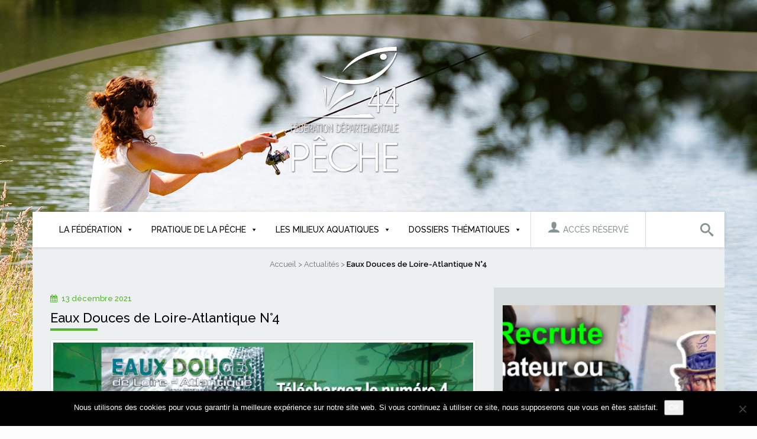

--- FILE ---
content_type: text/html; charset=UTF-8
request_url: https://www.federationpeche44.fr/eaux-douces-de-loire-atlantique-n4/
body_size: 16447
content:


<!DOCTYPE html>
<html lang="fr-FR">
<head>
<meta charset="UTF-8">
<meta http-equiv="X-UA-Compatible" content="IE=edge">
<meta name="viewport" content="width=device-width, initial-scale=1">
<link rel="profile" href="http://gmpg.org/xfn/11">
<link rel="pingback" href="https://www.federationpeche44.fr/xmlrpc.php">
<link href='https://fonts.googleapis.com/css?family=Raleway:400,500,600,700,800' rel='stylesheet' type='text/css'>
<link rel="stylesheet" type="text/css" href="https://www.federationpeche44.fr/wp-content/themes/fdp44/css/searchmenu.css" />
<script src="https://www.federationpeche44.fr/wp-content/themes/fdp44/js/modernizr.custom.js"></script>
<meta name='robots' content='index, follow, max-image-preview:large, max-snippet:-1, max-video-preview:-1' />
	<style>img:is([sizes="auto" i], [sizes^="auto," i]) { contain-intrinsic-size: 3000px 1500px }</style>
	
<!-- Google Tag Manager for WordPress by gtm4wp.com -->
<script data-cfasync="false" data-pagespeed-no-defer>
	var gtm4wp_datalayer_name = "dataLayer";
	var dataLayer = dataLayer || [];
</script>
<!-- End Google Tag Manager for WordPress by gtm4wp.com --><!--[if lt IE 9]>
<script src="https://www.federationpeche44.fr/wp-content/themes/unite/inc/js/html5shiv.min.js"></script>
<script src="https://www.federationpeche44.fr/wp-content/themes/unite/inc/js/respond.min.js"></script>
<![endif]-->

	<!-- This site is optimized with the Yoast SEO plugin v24.1 - https://yoast.com/wordpress/plugins/seo/ -->
	<title>Eaux Douces de Loire-Atlantique N°4 - Fédération de pêche 44</title>
	<link rel="canonical" href="https://www.federationpeche44.fr/eaux-douces-de-loire-atlantique-n4/" />
	<meta property="og:locale" content="fr_FR" />
	<meta property="og:type" content="article" />
	<meta property="og:title" content="Eaux Douces de Loire-Atlantique N°4 - Fédération de pêche 44" />
	<meta property="og:description" content="Le numéro 4 de la revue Eaux Douces est disponible en téléchargement. Au programme :  Les parcours Loisir-truite Les moniteurs et monitrices guides de pêche l&rsquo;Enquête socio-économique sur la pêche Continue reading" />
	<meta property="og:url" content="https://www.federationpeche44.fr/eaux-douces-de-loire-atlantique-n4/" />
	<meta property="og:site_name" content="Fédération de pêche 44" />
	<meta property="article:publisher" content="https://www.facebook.com/F%c3%a9d%c3%a9ration-de-Loire-Atlantique-de-p%c3%aache-et-protection-du-milieu-aquatique-592257731239602/" />
	<meta property="article:published_time" content="2021-12-13T10:14:58+00:00" />
	<meta property="article:modified_time" content="2021-12-14T09:35:40+00:00" />
	<meta property="og:image" content="https://www.federationpeche44.fr/wp-content/uploads/2021/12/vignette-eaux-douces-N°4-web.png" />
	<meta property="og:image:width" content="960" />
	<meta property="og:image:height" content="600" />
	<meta property="og:image:type" content="image/png" />
	<meta name="author" content="Laurent Thibault" />
	<meta name="twitter:card" content="summary_large_image" />
	<meta name="twitter:label1" content="Écrit par" />
	<meta name="twitter:data1" content="Laurent Thibault" />
	<script type="application/ld+json" class="yoast-schema-graph">{"@context":"https://schema.org","@graph":[{"@type":"WebPage","@id":"https://www.federationpeche44.fr/eaux-douces-de-loire-atlantique-n4/","url":"https://www.federationpeche44.fr/eaux-douces-de-loire-atlantique-n4/","name":"Eaux Douces de Loire-Atlantique N°4 - Fédération de pêche 44","isPartOf":{"@id":"https://www.federationpeche44.fr/#website"},"primaryImageOfPage":{"@id":"https://www.federationpeche44.fr/eaux-douces-de-loire-atlantique-n4/#primaryimage"},"image":{"@id":"https://www.federationpeche44.fr/eaux-douces-de-loire-atlantique-n4/#primaryimage"},"thumbnailUrl":"https://www.federationpeche44.fr/wp-content/uploads/2021/12/vignette-eaux-douces-N°4-web.png","datePublished":"2021-12-13T10:14:58+00:00","dateModified":"2021-12-14T09:35:40+00:00","author":{"@id":"https://www.federationpeche44.fr/#/schema/person/552ea3bd7a8bafdcfaa4731b0846e960"},"breadcrumb":{"@id":"https://www.federationpeche44.fr/eaux-douces-de-loire-atlantique-n4/#breadcrumb"},"inLanguage":"fr-FR","potentialAction":[{"@type":"ReadAction","target":["https://www.federationpeche44.fr/eaux-douces-de-loire-atlantique-n4/"]}]},{"@type":"ImageObject","inLanguage":"fr-FR","@id":"https://www.federationpeche44.fr/eaux-douces-de-loire-atlantique-n4/#primaryimage","url":"https://www.federationpeche44.fr/wp-content/uploads/2021/12/vignette-eaux-douces-N°4-web.png","contentUrl":"https://www.federationpeche44.fr/wp-content/uploads/2021/12/vignette-eaux-douces-N°4-web.png","width":960,"height":600},{"@type":"BreadcrumbList","@id":"https://www.federationpeche44.fr/eaux-douces-de-loire-atlantique-n4/#breadcrumb","itemListElement":[{"@type":"ListItem","position":1,"name":"Accueil","item":"https://www.federationpeche44.fr/"},{"@type":"ListItem","position":2,"name":"Actualités","item":"https://www.federationpeche44.fr/actualites/"},{"@type":"ListItem","position":3,"name":"Eaux Douces de Loire-Atlantique N°4"}]},{"@type":"WebSite","@id":"https://www.federationpeche44.fr/#website","url":"https://www.federationpeche44.fr/","name":"Fédération de pêche 44","description":"Fédération départementale de pêche en Loire-Atlantique","potentialAction":[{"@type":"SearchAction","target":{"@type":"EntryPoint","urlTemplate":"https://www.federationpeche44.fr/?s={search_term_string}"},"query-input":{"@type":"PropertyValueSpecification","valueRequired":true,"valueName":"search_term_string"}}],"inLanguage":"fr-FR"},{"@type":"Person","@id":"https://www.federationpeche44.fr/#/schema/person/552ea3bd7a8bafdcfaa4731b0846e960","name":"Laurent Thibault","image":{"@type":"ImageObject","inLanguage":"fr-FR","@id":"https://www.federationpeche44.fr/#/schema/person/image/","url":"https://secure.gravatar.com/avatar/0fdc3997f1cf134abec26c9e5fe25ecb?s=96&d=mm&r=g","contentUrl":"https://secure.gravatar.com/avatar/0fdc3997f1cf134abec26c9e5fe25ecb?s=96&d=mm&r=g","caption":"Laurent Thibault"},"url":"https://www.federationpeche44.fr/author/lt/"}]}</script>
	<!-- / Yoast SEO plugin. -->


<link rel="alternate" type="application/rss+xml" title="Fédération de pêche 44 &raquo; Flux" href="https://www.federationpeche44.fr/feed/" />
<link rel="alternate" type="application/rss+xml" title="Fédération de pêche 44 &raquo; Flux des commentaires" href="https://www.federationpeche44.fr/comments/feed/" />
<link rel="alternate" type="text/calendar" title="Fédération de pêche 44 &raquo; Flux iCal" href="https://www.federationpeche44.fr/agenda/?ical=1" />
		<!-- This site uses the Google Analytics by MonsterInsights plugin v9.11.1 - Using Analytics tracking - https://www.monsterinsights.com/ -->
		<!-- Remarque : MonsterInsights n’est actuellement pas configuré sur ce site. Le propriétaire doit authentifier son compte Google Analytics dans les réglages de MonsterInsights.  -->
					<!-- No tracking code set -->
				<!-- / Google Analytics by MonsterInsights -->
		<script type="text/javascript">
/* <![CDATA[ */
window._wpemojiSettings = {"baseUrl":"https:\/\/s.w.org\/images\/core\/emoji\/15.0.3\/72x72\/","ext":".png","svgUrl":"https:\/\/s.w.org\/images\/core\/emoji\/15.0.3\/svg\/","svgExt":".svg","source":{"concatemoji":"https:\/\/www.federationpeche44.fr\/wp-includes\/js\/wp-emoji-release.min.js?ver=4be508ff4fe5f8fb061e6cfeceba96dc"}};
/*! This file is auto-generated */
!function(i,n){var o,s,e;function c(e){try{var t={supportTests:e,timestamp:(new Date).valueOf()};sessionStorage.setItem(o,JSON.stringify(t))}catch(e){}}function p(e,t,n){e.clearRect(0,0,e.canvas.width,e.canvas.height),e.fillText(t,0,0);var t=new Uint32Array(e.getImageData(0,0,e.canvas.width,e.canvas.height).data),r=(e.clearRect(0,0,e.canvas.width,e.canvas.height),e.fillText(n,0,0),new Uint32Array(e.getImageData(0,0,e.canvas.width,e.canvas.height).data));return t.every(function(e,t){return e===r[t]})}function u(e,t,n){switch(t){case"flag":return n(e,"\ud83c\udff3\ufe0f\u200d\u26a7\ufe0f","\ud83c\udff3\ufe0f\u200b\u26a7\ufe0f")?!1:!n(e,"\ud83c\uddfa\ud83c\uddf3","\ud83c\uddfa\u200b\ud83c\uddf3")&&!n(e,"\ud83c\udff4\udb40\udc67\udb40\udc62\udb40\udc65\udb40\udc6e\udb40\udc67\udb40\udc7f","\ud83c\udff4\u200b\udb40\udc67\u200b\udb40\udc62\u200b\udb40\udc65\u200b\udb40\udc6e\u200b\udb40\udc67\u200b\udb40\udc7f");case"emoji":return!n(e,"\ud83d\udc26\u200d\u2b1b","\ud83d\udc26\u200b\u2b1b")}return!1}function f(e,t,n){var r="undefined"!=typeof WorkerGlobalScope&&self instanceof WorkerGlobalScope?new OffscreenCanvas(300,150):i.createElement("canvas"),a=r.getContext("2d",{willReadFrequently:!0}),o=(a.textBaseline="top",a.font="600 32px Arial",{});return e.forEach(function(e){o[e]=t(a,e,n)}),o}function t(e){var t=i.createElement("script");t.src=e,t.defer=!0,i.head.appendChild(t)}"undefined"!=typeof Promise&&(o="wpEmojiSettingsSupports",s=["flag","emoji"],n.supports={everything:!0,everythingExceptFlag:!0},e=new Promise(function(e){i.addEventListener("DOMContentLoaded",e,{once:!0})}),new Promise(function(t){var n=function(){try{var e=JSON.parse(sessionStorage.getItem(o));if("object"==typeof e&&"number"==typeof e.timestamp&&(new Date).valueOf()<e.timestamp+604800&&"object"==typeof e.supportTests)return e.supportTests}catch(e){}return null}();if(!n){if("undefined"!=typeof Worker&&"undefined"!=typeof OffscreenCanvas&&"undefined"!=typeof URL&&URL.createObjectURL&&"undefined"!=typeof Blob)try{var e="postMessage("+f.toString()+"("+[JSON.stringify(s),u.toString(),p.toString()].join(",")+"));",r=new Blob([e],{type:"text/javascript"}),a=new Worker(URL.createObjectURL(r),{name:"wpTestEmojiSupports"});return void(a.onmessage=function(e){c(n=e.data),a.terminate(),t(n)})}catch(e){}c(n=f(s,u,p))}t(n)}).then(function(e){for(var t in e)n.supports[t]=e[t],n.supports.everything=n.supports.everything&&n.supports[t],"flag"!==t&&(n.supports.everythingExceptFlag=n.supports.everythingExceptFlag&&n.supports[t]);n.supports.everythingExceptFlag=n.supports.everythingExceptFlag&&!n.supports.flag,n.DOMReady=!1,n.readyCallback=function(){n.DOMReady=!0}}).then(function(){return e}).then(function(){var e;n.supports.everything||(n.readyCallback(),(e=n.source||{}).concatemoji?t(e.concatemoji):e.wpemoji&&e.twemoji&&(t(e.twemoji),t(e.wpemoji)))}))}((window,document),window._wpemojiSettings);
/* ]]> */
</script>
<link rel='stylesheet' id='tribe-events-pro-mini-calendar-block-styles-css' href='https://www.federationpeche44.fr/wp-content/plugins/events-calendar-pro/src/resources/css/tribe-events-pro-mini-calendar-block.min.css?ver=7.3.1' type='text/css' media='all' />
<style id='wp-emoji-styles-inline-css' type='text/css'>

	img.wp-smiley, img.emoji {
		display: inline !important;
		border: none !important;
		box-shadow: none !important;
		height: 1em !important;
		width: 1em !important;
		margin: 0 0.07em !important;
		vertical-align: -0.1em !important;
		background: none !important;
		padding: 0 !important;
	}
</style>
<link rel='stylesheet' id='wp-block-library-css' href='https://www.federationpeche44.fr/wp-includes/css/dist/block-library/style.min.css?ver=4be508ff4fe5f8fb061e6cfeceba96dc' type='text/css' media='all' />
<style id='classic-theme-styles-inline-css' type='text/css'>
/*! This file is auto-generated */
.wp-block-button__link{color:#fff;background-color:#32373c;border-radius:9999px;box-shadow:none;text-decoration:none;padding:calc(.667em + 2px) calc(1.333em + 2px);font-size:1.125em}.wp-block-file__button{background:#32373c;color:#fff;text-decoration:none}
</style>
<style id='global-styles-inline-css' type='text/css'>
:root{--wp--preset--aspect-ratio--square: 1;--wp--preset--aspect-ratio--4-3: 4/3;--wp--preset--aspect-ratio--3-4: 3/4;--wp--preset--aspect-ratio--3-2: 3/2;--wp--preset--aspect-ratio--2-3: 2/3;--wp--preset--aspect-ratio--16-9: 16/9;--wp--preset--aspect-ratio--9-16: 9/16;--wp--preset--color--black: #000000;--wp--preset--color--cyan-bluish-gray: #abb8c3;--wp--preset--color--white: #ffffff;--wp--preset--color--pale-pink: #f78da7;--wp--preset--color--vivid-red: #cf2e2e;--wp--preset--color--luminous-vivid-orange: #ff6900;--wp--preset--color--luminous-vivid-amber: #fcb900;--wp--preset--color--light-green-cyan: #7bdcb5;--wp--preset--color--vivid-green-cyan: #00d084;--wp--preset--color--pale-cyan-blue: #8ed1fc;--wp--preset--color--vivid-cyan-blue: #0693e3;--wp--preset--color--vivid-purple: #9b51e0;--wp--preset--gradient--vivid-cyan-blue-to-vivid-purple: linear-gradient(135deg,rgba(6,147,227,1) 0%,rgb(155,81,224) 100%);--wp--preset--gradient--light-green-cyan-to-vivid-green-cyan: linear-gradient(135deg,rgb(122,220,180) 0%,rgb(0,208,130) 100%);--wp--preset--gradient--luminous-vivid-amber-to-luminous-vivid-orange: linear-gradient(135deg,rgba(252,185,0,1) 0%,rgba(255,105,0,1) 100%);--wp--preset--gradient--luminous-vivid-orange-to-vivid-red: linear-gradient(135deg,rgba(255,105,0,1) 0%,rgb(207,46,46) 100%);--wp--preset--gradient--very-light-gray-to-cyan-bluish-gray: linear-gradient(135deg,rgb(238,238,238) 0%,rgb(169,184,195) 100%);--wp--preset--gradient--cool-to-warm-spectrum: linear-gradient(135deg,rgb(74,234,220) 0%,rgb(151,120,209) 20%,rgb(207,42,186) 40%,rgb(238,44,130) 60%,rgb(251,105,98) 80%,rgb(254,248,76) 100%);--wp--preset--gradient--blush-light-purple: linear-gradient(135deg,rgb(255,206,236) 0%,rgb(152,150,240) 100%);--wp--preset--gradient--blush-bordeaux: linear-gradient(135deg,rgb(254,205,165) 0%,rgb(254,45,45) 50%,rgb(107,0,62) 100%);--wp--preset--gradient--luminous-dusk: linear-gradient(135deg,rgb(255,203,112) 0%,rgb(199,81,192) 50%,rgb(65,88,208) 100%);--wp--preset--gradient--pale-ocean: linear-gradient(135deg,rgb(255,245,203) 0%,rgb(182,227,212) 50%,rgb(51,167,181) 100%);--wp--preset--gradient--electric-grass: linear-gradient(135deg,rgb(202,248,128) 0%,rgb(113,206,126) 100%);--wp--preset--gradient--midnight: linear-gradient(135deg,rgb(2,3,129) 0%,rgb(40,116,252) 100%);--wp--preset--font-size--small: 13px;--wp--preset--font-size--medium: 20px;--wp--preset--font-size--large: 36px;--wp--preset--font-size--x-large: 42px;--wp--preset--spacing--20: 0.44rem;--wp--preset--spacing--30: 0.67rem;--wp--preset--spacing--40: 1rem;--wp--preset--spacing--50: 1.5rem;--wp--preset--spacing--60: 2.25rem;--wp--preset--spacing--70: 3.38rem;--wp--preset--spacing--80: 5.06rem;--wp--preset--shadow--natural: 6px 6px 9px rgba(0, 0, 0, 0.2);--wp--preset--shadow--deep: 12px 12px 50px rgba(0, 0, 0, 0.4);--wp--preset--shadow--sharp: 6px 6px 0px rgba(0, 0, 0, 0.2);--wp--preset--shadow--outlined: 6px 6px 0px -3px rgba(255, 255, 255, 1), 6px 6px rgba(0, 0, 0, 1);--wp--preset--shadow--crisp: 6px 6px 0px rgba(0, 0, 0, 1);}:where(.is-layout-flex){gap: 0.5em;}:where(.is-layout-grid){gap: 0.5em;}body .is-layout-flex{display: flex;}.is-layout-flex{flex-wrap: wrap;align-items: center;}.is-layout-flex > :is(*, div){margin: 0;}body .is-layout-grid{display: grid;}.is-layout-grid > :is(*, div){margin: 0;}:where(.wp-block-columns.is-layout-flex){gap: 2em;}:where(.wp-block-columns.is-layout-grid){gap: 2em;}:where(.wp-block-post-template.is-layout-flex){gap: 1.25em;}:where(.wp-block-post-template.is-layout-grid){gap: 1.25em;}.has-black-color{color: var(--wp--preset--color--black) !important;}.has-cyan-bluish-gray-color{color: var(--wp--preset--color--cyan-bluish-gray) !important;}.has-white-color{color: var(--wp--preset--color--white) !important;}.has-pale-pink-color{color: var(--wp--preset--color--pale-pink) !important;}.has-vivid-red-color{color: var(--wp--preset--color--vivid-red) !important;}.has-luminous-vivid-orange-color{color: var(--wp--preset--color--luminous-vivid-orange) !important;}.has-luminous-vivid-amber-color{color: var(--wp--preset--color--luminous-vivid-amber) !important;}.has-light-green-cyan-color{color: var(--wp--preset--color--light-green-cyan) !important;}.has-vivid-green-cyan-color{color: var(--wp--preset--color--vivid-green-cyan) !important;}.has-pale-cyan-blue-color{color: var(--wp--preset--color--pale-cyan-blue) !important;}.has-vivid-cyan-blue-color{color: var(--wp--preset--color--vivid-cyan-blue) !important;}.has-vivid-purple-color{color: var(--wp--preset--color--vivid-purple) !important;}.has-black-background-color{background-color: var(--wp--preset--color--black) !important;}.has-cyan-bluish-gray-background-color{background-color: var(--wp--preset--color--cyan-bluish-gray) !important;}.has-white-background-color{background-color: var(--wp--preset--color--white) !important;}.has-pale-pink-background-color{background-color: var(--wp--preset--color--pale-pink) !important;}.has-vivid-red-background-color{background-color: var(--wp--preset--color--vivid-red) !important;}.has-luminous-vivid-orange-background-color{background-color: var(--wp--preset--color--luminous-vivid-orange) !important;}.has-luminous-vivid-amber-background-color{background-color: var(--wp--preset--color--luminous-vivid-amber) !important;}.has-light-green-cyan-background-color{background-color: var(--wp--preset--color--light-green-cyan) !important;}.has-vivid-green-cyan-background-color{background-color: var(--wp--preset--color--vivid-green-cyan) !important;}.has-pale-cyan-blue-background-color{background-color: var(--wp--preset--color--pale-cyan-blue) !important;}.has-vivid-cyan-blue-background-color{background-color: var(--wp--preset--color--vivid-cyan-blue) !important;}.has-vivid-purple-background-color{background-color: var(--wp--preset--color--vivid-purple) !important;}.has-black-border-color{border-color: var(--wp--preset--color--black) !important;}.has-cyan-bluish-gray-border-color{border-color: var(--wp--preset--color--cyan-bluish-gray) !important;}.has-white-border-color{border-color: var(--wp--preset--color--white) !important;}.has-pale-pink-border-color{border-color: var(--wp--preset--color--pale-pink) !important;}.has-vivid-red-border-color{border-color: var(--wp--preset--color--vivid-red) !important;}.has-luminous-vivid-orange-border-color{border-color: var(--wp--preset--color--luminous-vivid-orange) !important;}.has-luminous-vivid-amber-border-color{border-color: var(--wp--preset--color--luminous-vivid-amber) !important;}.has-light-green-cyan-border-color{border-color: var(--wp--preset--color--light-green-cyan) !important;}.has-vivid-green-cyan-border-color{border-color: var(--wp--preset--color--vivid-green-cyan) !important;}.has-pale-cyan-blue-border-color{border-color: var(--wp--preset--color--pale-cyan-blue) !important;}.has-vivid-cyan-blue-border-color{border-color: var(--wp--preset--color--vivid-cyan-blue) !important;}.has-vivid-purple-border-color{border-color: var(--wp--preset--color--vivid-purple) !important;}.has-vivid-cyan-blue-to-vivid-purple-gradient-background{background: var(--wp--preset--gradient--vivid-cyan-blue-to-vivid-purple) !important;}.has-light-green-cyan-to-vivid-green-cyan-gradient-background{background: var(--wp--preset--gradient--light-green-cyan-to-vivid-green-cyan) !important;}.has-luminous-vivid-amber-to-luminous-vivid-orange-gradient-background{background: var(--wp--preset--gradient--luminous-vivid-amber-to-luminous-vivid-orange) !important;}.has-luminous-vivid-orange-to-vivid-red-gradient-background{background: var(--wp--preset--gradient--luminous-vivid-orange-to-vivid-red) !important;}.has-very-light-gray-to-cyan-bluish-gray-gradient-background{background: var(--wp--preset--gradient--very-light-gray-to-cyan-bluish-gray) !important;}.has-cool-to-warm-spectrum-gradient-background{background: var(--wp--preset--gradient--cool-to-warm-spectrum) !important;}.has-blush-light-purple-gradient-background{background: var(--wp--preset--gradient--blush-light-purple) !important;}.has-blush-bordeaux-gradient-background{background: var(--wp--preset--gradient--blush-bordeaux) !important;}.has-luminous-dusk-gradient-background{background: var(--wp--preset--gradient--luminous-dusk) !important;}.has-pale-ocean-gradient-background{background: var(--wp--preset--gradient--pale-ocean) !important;}.has-electric-grass-gradient-background{background: var(--wp--preset--gradient--electric-grass) !important;}.has-midnight-gradient-background{background: var(--wp--preset--gradient--midnight) !important;}.has-small-font-size{font-size: var(--wp--preset--font-size--small) !important;}.has-medium-font-size{font-size: var(--wp--preset--font-size--medium) !important;}.has-large-font-size{font-size: var(--wp--preset--font-size--large) !important;}.has-x-large-font-size{font-size: var(--wp--preset--font-size--x-large) !important;}
:where(.wp-block-post-template.is-layout-flex){gap: 1.25em;}:where(.wp-block-post-template.is-layout-grid){gap: 1.25em;}
:where(.wp-block-columns.is-layout-flex){gap: 2em;}:where(.wp-block-columns.is-layout-grid){gap: 2em;}
:root :where(.wp-block-pullquote){font-size: 1.5em;line-height: 1.6;}
</style>
<link rel='stylesheet' id='contact-form-7-css' href='https://www.federationpeche44.fr/wp-content/plugins/contact-form-7/includes/css/styles.css?ver=6.1.4' type='text/css' media='all' />
<link rel='stylesheet' id='cookie-notice-front-css' href='https://www.federationpeche44.fr/wp-content/plugins/cookie-notice/css/front.min.css?ver=2.5.11' type='text/css' media='all' />
<link rel='stylesheet' id='megamenu-css' href='https://www.federationpeche44.fr/wp-content/uploads/maxmegamenu/style.css?ver=769d9b' type='text/css' media='all' />
<link rel='stylesheet' id='dashicons-css' href='https://www.federationpeche44.fr/wp-includes/css/dashicons.min.css?ver=4be508ff4fe5f8fb061e6cfeceba96dc' type='text/css' media='all' />
<link rel='stylesheet' id='unite-child-css' href='https://www.federationpeche44.fr/wp-content/themes/unite/style.css?ver=4be508ff4fe5f8fb061e6cfeceba96dc' type='text/css' media='all' />
<link rel='stylesheet' id='unite-bootstrap-css' href='https://www.federationpeche44.fr/wp-content/themes/unite/inc/css/bootstrap.min.css?ver=4be508ff4fe5f8fb061e6cfeceba96dc' type='text/css' media='all' />
<link rel='stylesheet' id='unite-icons-css' href='https://www.federationpeche44.fr/wp-content/themes/unite/inc/css/font-awesome.min.css?ver=4be508ff4fe5f8fb061e6cfeceba96dc' type='text/css' media='all' />
<link rel='stylesheet' id='unite-style-css' href='https://www.federationpeche44.fr/wp-content/themes/fdp44/style.css?ver=4be508ff4fe5f8fb061e6cfeceba96dc' type='text/css' media='all' />
<script type="text/javascript" id="cookie-notice-front-js-before">
/* <![CDATA[ */
var cnArgs = {"ajaxUrl":"https:\/\/www.federationpeche44.fr\/wp-admin\/admin-ajax.php","nonce":"a36813aadf","hideEffect":"fade","position":"bottom","onScroll":false,"onScrollOffset":100,"onClick":false,"cookieName":"cookie_notice_accepted","cookieTime":2592000,"cookieTimeRejected":2592000,"globalCookie":false,"redirection":false,"cache":false,"revokeCookies":false,"revokeCookiesOpt":"automatic"};
/* ]]> */
</script>
<script type="text/javascript" src="https://www.federationpeche44.fr/wp-content/plugins/cookie-notice/js/front.min.js?ver=2.5.11" id="cookie-notice-front-js"></script>
<script type="text/javascript" src="https://www.federationpeche44.fr/wp-includes/js/jquery/jquery.min.js?ver=3.7.1" id="jquery-core-js"></script>
<script type="text/javascript" src="https://www.federationpeche44.fr/wp-includes/js/jquery/jquery-migrate.min.js?ver=3.4.1" id="jquery-migrate-js"></script>
<script type="text/javascript" src="https://www.federationpeche44.fr/wp-content/themes/fdp44/js/calendar_bc_fix.js?ver=4be508ff4fe5f8fb061e6cfeceba96dc" id="calendar-breadcrumbs-fix-js"></script>
<script type="text/javascript" src="https://www.federationpeche44.fr/wp-content/themes/unite/inc/js/bootstrap.min.js?ver=4be508ff4fe5f8fb061e6cfeceba96dc" id="unite-bootstrapjs-js"></script>
<script type="text/javascript" src="https://www.federationpeche44.fr/wp-content/themes/unite/inc/js/main.min.js?ver=4be508ff4fe5f8fb061e6cfeceba96dc" id="unite-functions-js"></script>
<link rel="https://api.w.org/" href="https://www.federationpeche44.fr/wp-json/" /><link rel="alternate" title="JSON" type="application/json" href="https://www.federationpeche44.fr/wp-json/wp/v2/posts/5823" /><link rel="EditURI" type="application/rsd+xml" title="RSD" href="https://www.federationpeche44.fr/xmlrpc.php?rsd" />
<link rel='shortlink' href='https://www.federationpeche44.fr/?p=5823' />
<link rel="alternate" title="oEmbed (JSON)" type="application/json+oembed" href="https://www.federationpeche44.fr/wp-json/oembed/1.0/embed?url=https%3A%2F%2Fwww.federationpeche44.fr%2Feaux-douces-de-loire-atlantique-n4%2F" />
<link rel="alternate" title="oEmbed (XML)" type="text/xml+oembed" href="https://www.federationpeche44.fr/wp-json/oembed/1.0/embed?url=https%3A%2F%2Fwww.federationpeche44.fr%2Feaux-douces-de-loire-atlantique-n4%2F&#038;format=xml" />
<meta name="viewport" content="width=device-width, initial-scale=1, maximum-scale=1, user-scalable=0" /><meta name="tec-api-version" content="v1"><meta name="tec-api-origin" content="https://www.federationpeche44.fr"><link rel="alternate" href="https://www.federationpeche44.fr/wp-json/tribe/events/v1/" />
<!-- Google Tag Manager for WordPress by gtm4wp.com -->
<!-- GTM Container placement set to automatic -->
<script data-cfasync="false" data-pagespeed-no-defer type="text/javascript">
	var dataLayer_content = {"pagePostType":"post","pagePostType2":"single-post","pageCategory":["actualites"],"pagePostAuthor":"Laurent Thibault"};
	dataLayer.push( dataLayer_content );
</script>
<script data-cfasync="false" data-pagespeed-no-defer type="text/javascript">
(function(w,d,s,l,i){w[l]=w[l]||[];w[l].push({'gtm.start':
new Date().getTime(),event:'gtm.js'});var f=d.getElementsByTagName(s)[0],
j=d.createElement(s),dl=l!='dataLayer'?'&l='+l:'';j.async=true;j.src=
'//www.googletagmanager.com/gtm.js?id='+i+dl;f.parentNode.insertBefore(j,f);
})(window,document,'script','dataLayer','GTM-PZHFSN4C');
</script>
<!-- End Google Tag Manager for WordPress by gtm4wp.com --><style type="text/css">#colophon {background-color: #505050;}.copyright {color: #ffffff;}.site-info a {color: #ffffff;}.entry-content {font-family: Helvetica Neue; font-size:15px; font-weight: normal; color:#6B6B6B;}</style>    <style type="text/css">
        #social li {
            display: inline-block;
        }
        #social li,
        #social ul {
            border: 0!important;
            list-style: none;
            padding-left: 0;
            text-align: center;
        }
        .social-icons ul a {
            font-size: 24px;
            margin: 6px;
            color: #DDD;
        }
        #social ul a span {
            display: none;
        }
        #social li a[href*="twitter.com"] .fa:before,
        .fa-twitter:before {
            content: "\f099"
        }
        #social li a[href*="facebook.com"] .fa:before,
        .fa-facebook-f:before,
        .fa-facebook:before {
            content: "\f09a"
        }
        #social li a[href*="github.com"] .fa:before,
        .fa-github:before {
            content: "\f09b"
        }
        #social li a[href*="/feed"] .fa:before,
        .fa-rss:before {
            content: "\f09e"
        }
        #social li a[href*="pinterest.com"] .fa:before,
        .fa-pinterest:before {
            content: "\f0d2"
        }
        #social li a[href*="plus.google.com"] .fa:before,
        .fa-google-plus:before {
            content: "\f0d5"
        }
        #social li a[href*="linkedin.com"] .fa:before,
        .fa-linkedin:before {
            content: "\f0e1"
        }
        #social li a[href*="xing.com"] .fa:before,
        .fa-xing:before {
            content: "\f168"
        }
        #social li a[href*="youtube.com"] .fa:before,
        .fa-youtube:before {
            content: "\f167"
        }
        #social li a[href*="instagram.com"] .fa:before,
        .fa-instagram:before {
            content: "\f16d"
        }
        #social li a[href*="flickr.com"] .fa:before,
        .fa-flickr:before {
            content: "\f16e"
        }
        #social li a[href*="tumblr.com"] .fa:before,
        .fa-tumblr:before {
            content: "\f173"
        }
        #social li a[href*="dribbble.com"] .fa:before,
        .fa-dribbble:before {
            content: "\f17d"
        }
        #social li a[href*="skype:"] .fa:before,
        #social li a[href*="skype.com"] .fa:before,
        .fa-skype:before {
            content: "\f17e"
        }
        #social li a[href*="foursquare.com"] .fa:before,
        .fa-foursquare:before {
            content: "\f180"
        }
        #social li a[href*="vimeo.com"] .fa:before,
        .fa-vimeo-square:before {
            content: "\f194"
        }
        #social li a[href*="spotify.com"] .fa:before,
        .fa-spotify:before {
            content: "\f1bc"
        }
        #social li a[href*="soundcloud.com"] .fa:before,
        .fa-soundcloud:before {
            content: "\f1be"
        }
        
        .social-icons li a[href*="facebook.com"]:hover {color: #3b5998 !important;}
        .social-icons li a[href*="twitter.com"]:hover {color: #00aced !important;}
        .social-icons li a[href*="plus.google.com"]:hover {color: #dd4b39 !important;}
        .social-icons li a[href*="youtube.com"]:hover {color: #bb0000 !important;}
        .social-icons li a[href*="github.com"]:hover {color: #4183C4 !important;}
        .social-icons li a[href*="linkedin.com"]:hover {color: #007bb6 !important;}
        .social-icons li a[href*="xing.com"]:hover {color: #cfdc00 !important;}
        .social-icons li a[href*="pinterest.com"]:hover {color: #cb2027 !important;}
        .social-icons li a[href*="rss.com"]:hover {color: #F0AD4E !important ;}
        .social-icons li a[href*="tumblr.com"]:hover {color: #32506d !important;}
        .social-icons li a[href*="flickr.com"]:hover {color: #ff0084 !important;}
        .social-icons li a[href*="instagram.com"]:hover {color: #517fa4 !important;}
        .social-icons li a[href*="dribbble.com"]:hover {color: #E56193 !important;}
        .social-icons li a[href*="skype.com"]:hover {color: #00AFF0 !important;}
        .social-icons li a[href*="foursquare.com"]:hover {color: #2398C9 !important;}
        .social-icons li a[href*="soundcloud.com"]:hover {color: #F50 !important;}
        .social-icons li a[href*="vimeo.com"]:hover {color:  #1bb6ec !important;}
        .social-icons li a[href*="spotify.com"]:hover {color: #81b71a !important;}
        .social-icons li a[href*="/feed"]:hover {color: #f39c12 !important;}
    </style><style type="text/css" id="custom-background-css">
body.custom-background { background-color: #fcfcfc; background-image: url("https://www.federationpeche44.fr/wp-content/uploads/2024/12/bandeau-en-tete-site-web-2025-1.png"); background-position: left top; background-size: contain; background-repeat: no-repeat; background-attachment: fixed; }
</style>
	<link rel="icon" href="https://www.federationpeche44.fr/wp-content/uploads/2017/12/FD44-logo-simplifié-55x55.png" sizes="32x32" />
<link rel="icon" href="https://www.federationpeche44.fr/wp-content/uploads/2017/12/FD44-logo-simplifié-220x220.png" sizes="192x192" />
<link rel="apple-touch-icon" href="https://www.federationpeche44.fr/wp-content/uploads/2017/12/FD44-logo-simplifié-220x220.png" />
<meta name="msapplication-TileImage" content="https://www.federationpeche44.fr/wp-content/uploads/2017/12/FD44-logo-simplifié-371x370.png" />
<style type="text/css">/** Mega Menu CSS: fs **/</style>

</head>

<body class="post-template-default single single-post postid-5823 single-format-standard custom-background cookies-not-set tribe-no-js page-template-fdp44 mega-menu-primary group-blog">
<div id="page" class="hfeed site">
	<div class="container header-area">
				<header id="masthead" class="site-header row" role="banner">

				<div class="site-branding col-xs-12 col-xs-offset-0 col-sm-12 col-sm-offset-0 col-md-3 col-md-offset-4">
					
						<div id="logo">
							<a href="https://www.federationpeche44.fr/"><img src="https://www.federationpeche44.fr/wp-content/uploads/2017/12/blanc-fond-trans-ombré.png"  height="450" width="425" alt="Fédération de pêche 44"/></a>
															<p class="site-description">Fédération départementale de pêche en Loire-Atlantique</p>
							
							
						</div><!-- end of #logo -->

					
									</div>

		</header><!-- #masthead -->
	</div>
		<nav class="navbar navbar-default" role="navigation">
			<div class="container">
		        <div class="navbar-header">
		            <button type="button" class="navbar-toggle" data-toggle="collapse" data-target=".navbar-ex1-collapse">
		                <span class="sr-only">Toggle navigation</span>
		                <span class="icon-bar"></span>
		                <span class="icon-bar"></span>
		                <span class="icon-bar"></span>
		            </button>

		        </div>

				<div id="mega-menu-wrap-primary" class="mega-menu-wrap"><div class="mega-menu-toggle"><div class="mega-toggle-blocks-left"></div><div class="mega-toggle-blocks-center"></div><div class="mega-toggle-blocks-right"><div class='mega-toggle-block mega-menu-toggle-animated-block mega-toggle-block-0' id='mega-toggle-block-0'><button aria-label="Toggle Menu" class="mega-toggle-animated mega-toggle-animated-slider" type="button" aria-expanded="false">
                  <span class="mega-toggle-animated-box">
                    <span class="mega-toggle-animated-inner"></span>
                  </span>
                </button></div></div></div><ul id="mega-menu-primary" class="mega-menu max-mega-menu mega-menu-horizontal mega-no-js" data-event="click" data-effect="fade" data-effect-speed="200" data-effect-mobile="disabled" data-effect-speed-mobile="0" data-mobile-force-width="false" data-second-click="go" data-document-click="collapse" data-vertical-behaviour="standard" data-breakpoint="768" data-unbind="true" data-mobile-state="collapse_all" data-mobile-direction="vertical" data-hover-intent-timeout="300" data-hover-intent-interval="100"><li class='mega-menu-item mega-menu-item-type-custom mega-menu-item-object-custom mega-menu-item-has-children mega-menu-megamenu mega-align-bottom-left mega-menu-megamenu mega-menu-item-105' id='mega-menu-item-105'><a class="mega-menu-link" aria-expanded="false" tabindex="0">La Fédération<span class="mega-indicator"></span></a>
<ul class="mega-sub-menu">
<li class='mega-menu-item mega-menu-item-type-custom mega-menu-item-object-custom mega-menu-item-has-children mega-disable-link mega-menu-columns-1-of-4 mega-menu-item-1153' id='mega-menu-item-1153'><a class="mega-menu-link" tabindex="0">Fonctionnement<span class="mega-indicator"></span></a>
	<ul class="mega-sub-menu">
<li class='mega-menu-item mega-menu-item-type-post_type mega-menu-item-object-page mega-menu-item-127' id='mega-menu-item-127'><a class="mega-menu-link" href="https://www.federationpeche44.fr/la-federation/presentation/">Présentation</a></li><li class='mega-menu-item mega-menu-item-type-post_type mega-menu-item-object-page mega-menu-item-126' id='mega-menu-item-126'><a class="mega-menu-link" href="https://www.federationpeche44.fr/la-federation/organisation/">Organisation</a></li><li class='mega-menu-item mega-menu-item-type-post_type mega-menu-item-object-page mega-menu-item-123' id='mega-menu-item-123'><a class="mega-menu-link" href="https://www.federationpeche44.fr/la-federation/missions/">Nos missions</a></li>	</ul>
</li><li class='mega-menu-item mega-menu-item-type-custom mega-menu-item-object-custom mega-menu-item-has-children mega-disable-link mega-menu-columns-1-of-4 mega-menu-item-1158' id='mega-menu-item-1158'><a class="mega-menu-link" tabindex="0">Le réseau associatif<span class="mega-indicator"></span></a>
	<ul class="mega-sub-menu">
<li class='mega-menu-item mega-menu-item-type-post_type mega-menu-item-object-page mega-menu-item-122' id='mega-menu-item-122'><a class="mega-menu-link" href="https://www.federationpeche44.fr/la-federation/associations-agrees/">Les associations agréées (AAPPMA)</a></li><li class='mega-menu-item mega-menu-item-type-post_type mega-menu-item-object-page mega-menu-item-1161' id='mega-menu-item-1161'><a class="mega-menu-link" href="https://www.federationpeche44.fr/les-pecheurs-amateurs-aux-engins-sur-domaine-public/">Les pêcheurs amateurs aux engins et aux Filets sur domaine public fluvial</a></li><li class='mega-menu-item mega-menu-item-type-post_type mega-menu-item-object-page mega-menu-item-1173' id='mega-menu-item-1173'><a class="mega-menu-link" href="https://www.federationpeche44.fr/les-chiffres-de-la-peche-amateur-en-loire-atlantique/">Les chiffres de la pêche amateur en Loire-Atlantique</a></li>	</ul>
</li><li class='mega-menu-item mega-menu-item-type-custom mega-menu-item-object-custom mega-menu-item-has-children mega-disable-link mega-menu-columns-1-of-4 mega-menu-item-1154' id='mega-menu-item-1154'><a class="mega-menu-link" tabindex="0">Contacts<span class="mega-indicator"></span></a>
	<ul class="mega-sub-menu">
<li class='mega-menu-item mega-menu-item-type-post_type mega-menu-item-object-page mega-menu-item-124' id='mega-menu-item-124'><a class="mega-menu-link" href="https://www.federationpeche44.fr/la-federation/nous-contacter/">Nous contacter</a></li><li class='mega-menu-item mega-menu-item-type-post_type mega-menu-item-object-page mega-menu-item-6205' id='mega-menu-item-6205'><a class="mega-menu-link" href="https://www.federationpeche44.fr/contact-pollution/">Contact pollution</a></li><li class='mega-menu-item mega-menu-item-type-post_type mega-menu-item-object-page mega-menu-item-125' id='mega-menu-item-125'><a class="mega-menu-link" href="https://www.federationpeche44.fr/la-federation/nous-localiser/">Nous localiser</a></li>	</ul>
</li></ul>
</li><li class='mega-menu-item mega-menu-item-type-custom mega-menu-item-object-custom mega-menu-item-has-children mega-menu-megamenu mega-align-bottom-left mega-menu-megamenu mega-menu-item-106' id='mega-menu-item-106'><a class="mega-menu-link" aria-expanded="false" tabindex="0">Pratique de la pêche<span class="mega-indicator"></span></a>
<ul class="mega-sub-menu">
<li class='mega-menu-item mega-menu-item-type-custom mega-menu-item-object-custom mega-menu-item-has-children mega-disable-link mega-menu-columns-1-of-4 mega-menu-item-151' id='mega-menu-item-151'><a class="mega-menu-link" tabindex="0">Ce qu'il faut savoir<span class="mega-indicator"></span></a>
	<ul class="mega-sub-menu">
<li class='mega-menu-item mega-menu-item-type-post_type mega-menu-item-object-page mega-menu-item-911' id='mega-menu-item-911'><a class="mega-menu-link" href="https://www.federationpeche44.fr/domaine-public-vs-domaine-prive/">Pêcher les eaux douces françaises</a></li><li class='mega-menu-item mega-menu-item-type-post_type mega-menu-item-object-page mega-menu-item-137' id='mega-menu-item-137'><a class="mega-menu-link" href="https://www.federationpeche44.fr/pratique-de-la-peche/les-conditions-pour-pecher/">Les conditions pour pêcher</a></li><li class='mega-menu-item mega-menu-item-type-post_type mega-menu-item-object-page mega-menu-item-134' id='mega-menu-item-134'><a class="mega-menu-link" href="https://www.federationpeche44.fr/pratique-de-la-peche/la-surveillance-de-la-peche/">La surveillance de la pêche</a></li><li class='mega-menu-item mega-menu-item-type-post_type mega-menu-item-object-page mega-menu-item-836' id='mega-menu-item-836'><a class="mega-menu-link" href="https://www.federationpeche44.fr/peche-reservee-vs-reserve-de-peche/">Pêche réservée Vs. Réserve de Pêche</a></li><li class='mega-menu-item mega-menu-item-type-post_type mega-menu-item-object-page mega-menu-item-302' id='mega-menu-item-302'><a class="mega-menu-link" href="https://www.federationpeche44.fr/savoir-etre-dun-pecheur-responsable/">Le "Savoir-être" du pêcheur</a></li>	</ul>
</li><li class='mega-menu-item mega-menu-item-type-custom mega-menu-item-object-custom mega-menu-item-has-children mega-disable-link mega-menu-columns-1-of-4 mega-menu-item-152' id='mega-menu-item-152'><a class="mega-menu-link" tabindex="0">Les cartes de pêche<span class="mega-indicator"></span></a>
	<ul class="mega-sub-menu">
<li class='mega-menu-item mega-menu-item-type-post_type mega-menu-item-object-page mega-menu-item-145' id='mega-menu-item-145'><a class="mega-menu-link" href="https://www.federationpeche44.fr/pratique-de-la-peche/pourquoi-une-carte/">Pourquoi une carte ?</a></li><li class='mega-menu-item mega-menu-item-type-post_type mega-menu-item-object-page mega-menu-item-140' id='mega-menu-item-140'><a class="mega-menu-link" href="https://www.federationpeche44.fr/pratique-de-la-peche/ou-acheter-sa-carte/">Où acheter sa carte de pêche ?</a></li><li class='mega-menu-item mega-menu-item-type-post_type mega-menu-item-object-page mega-menu-item-150' id='mega-menu-item-150'><a class="mega-menu-link" href="https://www.federationpeche44.fr/pratique-de-la-peche/tarifs-cartes-de-peche/">Tarifs cartes de pêche en 2026</a></li>	</ul>
</li><li class='mega-menu-item mega-menu-item-type-custom mega-menu-item-object-custom mega-menu-item-has-children mega-menu-columns-1-of-4 mega-menu-item-153' id='mega-menu-item-153'><a class="mega-menu-link">La réglementation<span class="mega-indicator"></span></a>
	<ul class="mega-sub-menu">
<li class='mega-menu-item mega-menu-item-type-post_type mega-menu-item-object-page mega-menu-item-1342' id='mega-menu-item-1342'><a class="mega-menu-link" href="https://www.federationpeche44.fr/dates-douverture-tailles-et-heures-legales/">Dates d'ouverture et tailles légales</a></li><li class='mega-menu-item mega-menu-item-type-post_type mega-menu-item-object-page mega-menu-item-148' id='mega-menu-item-148'><a class="mega-menu-link" href="https://www.federationpeche44.fr/pratique-de-la-peche/reglementation-generale/">Réglementation générale</a></li><li class='mega-menu-item mega-menu-item-type-post_type mega-menu-item-object-page mega-menu-item-147' id='mega-menu-item-147'><a class="mega-menu-link" href="https://www.federationpeche44.fr/pratique-de-la-peche/reglementation-departementale/">Réglementation départementale</a></li><li class='mega-menu-item mega-menu-item-type-post_type mega-menu-item-object-page mega-menu-item-139' id='mega-menu-item-139'><a class="mega-menu-link" href="https://www.federationpeche44.fr/pratique-de-la-peche/liste-des-reserves-de-peche-en-44/">Liste des réserves de pêche en 44</a></li><li class='mega-menu-item mega-menu-item-type-post_type mega-menu-item-object-page mega-menu-item-1849' id='mega-menu-item-1849'><a class="mega-menu-link" href="https://www.federationpeche44.fr/les-arretes-prefectoraux/">Les arrêtés préfectoraux</a></li>	</ul>
</li><li class='mega-menu-item mega-menu-item-type-custom mega-menu-item-object-custom mega-menu-item-has-children mega-menu-columns-1-of-4 mega-menu-item-156' id='mega-menu-item-156'><a class="mega-menu-link">Où pêcher?<span class="mega-indicator"></span></a>
	<ul class="mega-sub-menu">
<li class='mega-menu-item mega-menu-item-type-post_type mega-menu-item-object-page mega-menu-item-132' id='mega-menu-item-132'><a class="mega-menu-link" href="https://www.federationpeche44.fr/pratique-de-la-peche/la-liste-des-lots-de-peche-par-aappma/">La liste des lots de pêche par AAPPMA</a></li><li class='mega-menu-item mega-menu-item-type-post_type mega-menu-item-object-page mega-menu-item-149' id='mega-menu-item-149'><a class="mega-menu-link" href="https://www.federationpeche44.fr/pratique-de-la-peche/secteurs-peche-du-domaine-public-fluvial/">Pêche sur le Domaine Public fluvial</a></li><li class='mega-menu-item mega-menu-item-type-post_type mega-menu-item-object-page mega-menu-item-939' id='mega-menu-item-939'><a class="mega-menu-link" href="https://www.federationpeche44.fr/ou-pecher/">Les cartes interactives</a></li><li class='mega-menu-item mega-menu-item-type-post_type mega-menu-item-object-page mega-menu-item-4424' id='mega-menu-item-4424'><a class="mega-menu-link" href="https://www.federationpeche44.fr/les-parcours-de-peche-labellises/">Les parcours de pêche labellisés</a></li><li class='mega-menu-item mega-menu-item-type-post_type mega-menu-item-object-page mega-menu-item-4560' id='mega-menu-item-4560'><a class="mega-menu-link" href="https://www.federationpeche44.fr/pecher-la-carpe-en-loire-atlantique/">Pêcher la Carpe en Loire-Atlantique</a></li>	</ul>
</li><li class='mega-menu-item mega-menu-item-type-custom mega-menu-item-object-custom mega-menu-item-has-children mega-menu-columns-1-of-4 mega-menu-clear mega-menu-item-157' id='mega-menu-item-157'><a class="mega-menu-link">Apprendre et se perfectionner<span class="mega-indicator"></span></a>
	<ul class="mega-sub-menu">
<li class='mega-menu-item mega-menu-item-type-post_type mega-menu-item-object-page mega-menu-item-135' id='mega-menu-item-135'><a class="mega-menu-link" href="https://www.federationpeche44.fr/pratique-de-la-peche/les-ateliers-peche-nature/">Les ateliers Pêche-Nature 2026</a></li><li class='mega-menu-item mega-menu-item-type-post_type mega-menu-item-object-page mega-menu-item-880' id='mega-menu-item-880'><a class="mega-menu-link" href="https://www.federationpeche44.fr/le-comite-departemental-de-peche-sportive-au-coup/">Le Comité Départemental de Pêche Sportive au Coup</a></li><li class='mega-menu-item mega-menu-item-type-post_type mega-menu-item-object-page mega-menu-item-136' id='mega-menu-item-136'><a class="mega-menu-link" href="https://www.federationpeche44.fr/pratique-de-la-peche/les-clubs-peche-dans-le-44/">Les Clubs-Pêche dans le 44</a></li><li class='mega-menu-item mega-menu-item-type-post_type mega-menu-item-object-page mega-menu-item-138' id='mega-menu-item-138'><a class="mega-menu-link" href="https://www.federationpeche44.fr/pratique-de-la-peche/les-moniteurs-guides-de-peche/">Les moniteurs guides de pêche</a></li>	</ul>
</li><li class='mega-menu-item mega-menu-item-type-post_type mega-menu-item-object-page mega-menu-item-has-children mega-menu-columns-1-of-4 mega-menu-item-7585' id='mega-menu-item-7585'><a class="mega-menu-link" href="https://www.federationpeche44.fr/stages-et-initiations/">Stages et initiations<span class="mega-indicator"></span></a>
	<ul class="mega-sub-menu">
<li class='mega-menu-item mega-menu-item-type-post_type mega-menu-item-object-page mega-menu-item-7582' id='mega-menu-item-7582'><a class="mega-menu-link" href="https://www.federationpeche44.fr/animations-perfectionnement/">Les Animations ‘Perfectionnement’</a></li><li class='mega-menu-item mega-menu-item-type-post_type mega-menu-item-object-page mega-menu-item-2425' id='mega-menu-item-2425'><a class="mega-menu-link" href="https://www.federationpeche44.fr/les-animations-decouverte/">Initiation: Séances Découverte</a></li><li class='mega-menu-item mega-menu-item-type-post_type mega-menu-item-object-page mega-menu-item-2419' id='mega-menu-item-2419'><a class="mega-menu-link" href="https://www.federationpeche44.fr/stages-et-initiations/les-stages-dinitiation-peche-aux-leurres/">Initiation: Stages Pêche aux Leurres</a></li>	</ul>
</li><li class='mega-menu-item mega-menu-item-type-custom mega-menu-item-object-custom mega-menu-item-has-children mega-disable-link mega-menu-columns-1-of-4 mega-menu-item-2336' id='mega-menu-item-2336'><a class="mega-menu-link" tabindex="0">Hébergements-pêche et détaillants d'articles de pêche<span class="mega-indicator"></span></a>
	<ul class="mega-sub-menu">
<li class='mega-menu-item mega-menu-item-type-post_type mega-menu-item-object-page mega-menu-item-2337' id='mega-menu-item-2337'><a class="mega-menu-link" href="https://www.federationpeche44.fr/les-campings-labellises-peche/">Les campings labellisés ‘pêche’</a></li><li class='mega-menu-item mega-menu-item-type-post_type mega-menu-item-object-page mega-menu-item-2384' id='mega-menu-item-2384'><a class="mega-menu-link" href="https://www.federationpeche44.fr/les-gites-labellises-peche/">Les gîtes labellisés ‘pêche’</a></li><li class='mega-menu-item mega-menu-item-type-post_type mega-menu-item-object-post mega-menu-item-3871' id='mega-menu-item-3871'><a class="mega-menu-link" href="https://www.federationpeche44.fr/les-magasins-detaillants-darticles-de-peche-en-44/">Les magasins détaillants d’articles de pêche en 44</a></li>	</ul>
</li><li class='mega-menu-item mega-menu-item-type-post_type mega-menu-item-object-page mega-menu-columns-1-of-4 mega-menu-item-2480' id='mega-menu-item-2480'><a class="mega-menu-link" href="https://www.federationpeche44.fr/fishing-and-angling/">Fishing &#038; Angling in Loire-Atlantique (France)</a></li></ul>
</li><li class='mega-menu-item mega-menu-item-type-custom mega-menu-item-object-custom mega-menu-item-has-children mega-menu-megamenu mega-align-bottom-left mega-menu-megamenu mega-menu-item-107' id='mega-menu-item-107'><a class="mega-menu-link" aria-expanded="false" tabindex="0">Les milieux aquatiques<span class="mega-indicator"></span></a>
<ul class="mega-sub-menu">
<li class='mega-menu-item mega-menu-item-type-custom mega-menu-item-object-custom mega-menu-item-has-children mega-disable-link mega-menu-columns-1-of-2 mega-menu-item-158' id='mega-menu-item-158'><a class="mega-menu-link" tabindex="0">Les suivis biologiques ou écologiques<span class="mega-indicator"></span></a>
	<ul class="mega-sub-menu">
<li class='mega-menu-item mega-menu-item-type-post_type mega-menu-item-object-page mega-menu-item-117' id='mega-menu-item-117'><a class="mega-menu-link" href="https://www.federationpeche44.fr/gestion-des-mileux/suivis_des_peuplements_piscicoles/">Le suivi des peuplements piscicoles</a></li><li class='mega-menu-item mega-menu-item-type-post_type mega-menu-item-object-page mega-menu-item-1635' id='mega-menu-item-1635'><a class="mega-menu-link" href="https://www.federationpeche44.fr/diagnostics-piscicoles-internes/">Diagnostics piscicoles réalisés par la Fédération de pêche 44</a></li><li class='mega-menu-item mega-menu-item-type-custom mega-menu-item-object-custom mega-menu-item-1516' id='mega-menu-item-1516'><a class="mega-menu-link" href="https://www.federationpeche44.fr/lobservatoire-departemental-des-especes-vegetales-invasives-en-milieu-aquatique/">Suivi des végétaux invasifs en milieu aquatique</a></li>	</ul>
</li><li class='mega-menu-item mega-menu-item-type-custom mega-menu-item-object-custom mega-menu-item-has-children mega-disable-link mega-menu-columns-1-of-2 mega-menu-item-159' id='mega-menu-item-159'><a class="mega-menu-link" tabindex="0">Nos réalisations<span class="mega-indicator"></span></a>
	<ul class="mega-sub-menu">
<li class='mega-menu-item mega-menu-item-type-post_type mega-menu-item-object-post mega-menu-item-3039' id='mega-menu-item-3039'><a class="mega-menu-link" href="https://www.federationpeche44.fr/renaturation-du-ruisseau-du-pont-serin/">Renaturation du ruisseau du Pont Serin</a></li><li class='mega-menu-item mega-menu-item-type-post_type mega-menu-item-object-page mega-menu-item-121' id='mega-menu-item-121'><a class="mega-menu-link" href="https://www.federationpeche44.fr/gestion-des-mileux/travaux-realises-en-2015/">Types de travaux réalisés</a></li><li class='mega-menu-item mega-menu-item-type-post_type mega-menu-item-object-page mega-menu-item-has-children mega-menu-item-116' id='mega-menu-item-116'><a class="mega-menu-link" href="https://www.federationpeche44.fr/gestion-des-mileux/peches-de-sauvetage/" aria-expanded="false">Pêches de sauvetage<span class="mega-indicator"></span></a>
		<ul class="mega-sub-menu">
<li class='mega-menu-item mega-menu-item-type-post_type mega-menu-item-object-post mega-menu-item-7477' id='mega-menu-item-7477'><a class="mega-menu-link" href="https://www.federationpeche44.fr/vidange-du-lac-de-vioreau/">Vidange du Lac de Vioreau :</a></li><li class='mega-menu-item mega-menu-item-type-post_type mega-menu-item-object-page mega-menu-item-2177' id='mega-menu-item-2177'><a class="mega-menu-link" href="https://www.federationpeche44.fr/vidange-de-letang-de-clegreuc-a-vay-pres-de-6-tonnes-de-poissons-peches/">Vidange de l’étang de Clégreuc à Vay – Près de 6 tonnes de poissons pêchés !</a></li>		</ul>
</li>	</ul>
</li><li class='mega-menu-item mega-menu-item-type-custom mega-menu-item-object-custom mega-menu-item-has-children mega-disable-link mega-menu-columns-1-of-2 mega-menu-clear mega-menu-item-1551' id='mega-menu-item-1551'><a class="mega-menu-link" tabindex="0">Les chantiers<span class="mega-indicator"></span></a>
	<ul class="mega-sub-menu">
<li class='mega-menu-item mega-menu-item-type-post_type mega-menu-item-object-page mega-menu-item-498' id='mega-menu-item-498'><a class="mega-menu-link" href="https://www.federationpeche44.fr/les-chantiers-plantes-invasives/">La compétence travaux de la fédération de pêche</a></li><li class='mega-menu-item mega-menu-item-type-post_type mega-menu-item-object-page mega-menu-item-886' id='mega-menu-item-886'><a class="mega-menu-link" href="https://www.federationpeche44.fr/le-ruisseau-du-pont-serin-retrouve-libre-cours/">Le ruisseau du Pont Serin retrouve son libre cours</a></li><li class='mega-menu-item mega-menu-item-type-post_type mega-menu-item-object-page mega-menu-item-1891' id='mega-menu-item-1891'><a class="mega-menu-link" href="https://www.federationpeche44.fr/chantiers-darrachage-des-plantes-invasives/">Chantiers d’arrachage des plantes invasives</a></li>	</ul>
</li></ul>
</li><li class='mega-menu-item mega-menu-item-type-custom mega-menu-item-object-custom mega-menu-item-has-children mega-menu-megamenu mega-align-bottom-left mega-menu-megamenu mega-menu-item-108' id='mega-menu-item-108'><a class="mega-menu-link" aria-expanded="false" tabindex="0">Dossiers Thématiques<span class="mega-indicator"></span></a>
<ul class="mega-sub-menu">
<li class='mega-menu-item mega-menu-item-type-post_type mega-menu-item-object-page mega-menu-item-has-children mega-menu-columns-1-of-3 mega-menu-item-3596' id='mega-menu-item-3596'><a class="mega-menu-link" href="https://www.federationpeche44.fr/les-invasions-biologiques-aquatiques-en-44/">Les invasions biologiques aquatiques en 44<span class="mega-indicator"></span></a>
	<ul class="mega-sub-menu">
<li class='mega-menu-item mega-menu-item-type-post_type mega-menu-item-object-page mega-menu-item-has-children mega-menu-item-3593' id='mega-menu-item-3593'><a class="mega-menu-link" href="https://www.federationpeche44.fr/dossiers-thematiques/pecheurs-ne-contribuez-pas-a-la-propagation-despeces-indesirables/" aria-expanded="false">Les espèces exotiques émergentes en 44<span class="mega-indicator"></span></a>
		<ul class="mega-sub-menu">
<li class='mega-menu-item mega-menu-item-type-post_type mega-menu-item-object-page mega-menu-item-3591' id='mega-menu-item-3591'><a class="mega-menu-link" href="https://www.federationpeche44.fr/la-liste-des-especes-de-poissons-exotiques/">La liste des espèces émergentes</a></li>		</ul>
</li><li class='mega-menu-item mega-menu-item-type-custom mega-menu-item-object-custom mega-menu-item-has-children mega-menu-item-1630' id='mega-menu-item-1630'><a class="mega-menu-link" href="https://www.federationpeche44.fr/dossiers-thematiques/vegetaux-aquatiques-invasifs/" aria-expanded="false">Les végétaux invasifs en milieu aquatique<span class="mega-indicator"></span></a>
		<ul class="mega-sub-menu">
<li class='mega-menu-item mega-menu-item-type-post_type mega-menu-item-object-page mega-menu-item-1773' id='mega-menu-item-1773'><a class="mega-menu-link" href="https://www.federationpeche44.fr/les-plantes-invasives-en-loire-atlantique/">Historique des plantes invasives en 44</a></li><li class='mega-menu-item mega-menu-item-type-post_type mega-menu-item-object-page mega-menu-item-111' id='mega-menu-item-111'><a class="mega-menu-link" href="https://www.federationpeche44.fr/dossiers-thematiques/vegetaux-aquatiques-invasifs/">L'état d'envahissement en Loire-Atlantique</a></li>		</ul>
</li>	</ul>
</li><li class='mega-menu-item mega-menu-item-type-custom mega-menu-item-object-custom mega-menu-item-has-children mega-menu-columns-1-of-3 mega-menu-item-1480' id='mega-menu-item-1480'><a class="mega-menu-link" href="#">La qualité de nos rivières<span class="mega-indicator"></span></a>
	<ul class="mega-sub-menu">
<li class='mega-menu-item mega-menu-item-type-post_type mega-menu-item-object-post mega-menu-item-3434' id='mega-menu-item-3434'><a class="mega-menu-link" href="https://www.federationpeche44.fr/concertation-publique-pour-le-reequilibrage-du-lit-de-la-loire/">Concertation publique pour le rééquilibrage du lit de la Loire</a></li><li class='mega-menu-item mega-menu-item-type-post_type mega-menu-item-object-page mega-menu-item-1629' id='mega-menu-item-1629'><a class="mega-menu-link" href="https://www.federationpeche44.fr/dossiers-thematiques/la-qualite-des-cours-deau-en-loire-atlantique/">La qualité des cours d’eau en Loire-Atlantique</a></li>	</ul>
</li><li class='mega-menu-item mega-menu-item-type-custom mega-menu-item-object-custom mega-menu-item-has-children mega-menu-columns-1-of-3 mega-menu-item-1481' id='mega-menu-item-1481'><a class="mega-menu-link" href="#">L'état des peuplements piscicoles du département<span class="mega-indicator"></span></a>
	<ul class="mega-sub-menu">
<li class='mega-menu-item mega-menu-item-type-post_type mega-menu-item-object-page mega-menu-item-113' id='mega-menu-item-113'><a class="mega-menu-link" href="https://www.federationpeche44.fr/dossiers-thematiques/liste-rouge-regionale-poissons-macrocrustace_pdl/">Liste rouge des poissons d'eau et grands crustacés d'eau douce</a></li><li class='mega-menu-item mega-menu-item-type-post_type mega-menu-item-object-page mega-menu-item-112' id='mega-menu-item-112'><a class="mega-menu-link" href="https://www.federationpeche44.fr/dossiers-thematiques/les-observatoires-des-poissons-migrateurs/">Les observatoires des poissons migrateurs</a></li><li class='mega-menu-item mega-menu-item-type-post_type mega-menu-item-object-page mega-menu-item-1988' id='mega-menu-item-1988'><a class="mega-menu-link" href="https://www.federationpeche44.fr/dossier-pourquoi-le-brochet-pourrait-il-etre-en-danger-localement/">Dossier : Pourquoi le brochet pourrait-il être en danger localement ?</a></li><li class='mega-menu-item mega-menu-item-type-post_type mega-menu-item-object-post mega-menu-item-3433' id='mega-menu-item-3433'><a class="mega-menu-link" href="https://www.federationpeche44.fr/etude-saisonniere-des-montaisons-de-civelles/">Etude saisonnière des montaisons de civelles</a></li>	</ul>
</li></ul>
</li><li class='mega-accesReserve mega-menu-item mega-menu-item-type-custom mega-menu-item-object-custom mega-align-bottom-left mega-menu-flyout mega-menu-item-160' id='mega-menu-item-160'><a class="mega-menu-link" href="/wp-admin" tabindex="0"><span class="icon-user"></span> Accès réservé</a></li><li class="menu-item menu-item-search"><div id="sb-search" class="sb-search"><form method="get" action="https://www.federationpeche44.fr/"><input class="sb-search-input" type="text" value="Search" name="s" id="s" onfocus="if (this.value == 'Search') {this.value = '';}" onblur="if (this.value == '') {this.value = 'Entrer votre recherche ';}" /><input type="submit" class="sb-search-submit" value="search" /><span class="icon-search"></span></form></div></li></ul></div>		    </div>
		</nav><!-- .site-navigation -->

	<div id="content" class="site-content container">
	<div class="col-md-12"><p id="breadcrumbs"><span><span><a href="https://www.federationpeche44.fr/">Accueil</a></span> &gt; <span><a href="https://www.federationpeche44.fr/actualites/">Actualités</a></span> &gt; <span class="breadcrumb_last" aria-current="page">Eaux Douces de Loire-Atlantique N°4</span></span></p></div>
	<div id="primary" class="content-area col-sm-12 col-md-8">
		<main id="main" class="site-main" role="main">

		
			<article id="post-5823" class="post-5823 post type-post status-publish format-standard has-post-thumbnail hentry category-actualites">
	<div class="entry-meta">
		<span class="posted-on"><i class="fa fa-calendar"></i> <a href="https://www.federationpeche44.fr/eaux-douces-de-loire-atlantique-n4/" rel="bookmark"><time class="entry-date published" datetime="2021-12-13T12:14:58+02:00">13 décembre 2021</time><time class="updated" datetime="2021-12-14T11:35:40+02:00">14 décembre 2021</time></a></span><span class="byline"> <i class="fa fa-user"></i> <span class="author vcard"><a class="url fn n" href="https://www.federationpeche44.fr/author/lt/">Laurent Thibault</a></span></span>	</div><!-- .entry-meta -->
	<header class="entry-header">
		<h1 class="entry-title ">Eaux Douces de Loire-Atlantique N°4</h1>
	</header><!-- .entry-header -->
	<img width="730" height="410" src="https://www.federationpeche44.fr/wp-content/uploads/2021/12/vignette-eaux-douces-N°4-web-730x410.png" class="thumbnail wp-post-image" alt="" decoding="async" fetchpriority="high" />	<div class="entry-content">
		
<p>Le numéro 4 de la revue Eaux Douces est disponible en téléchargement.</p>
<p>Au programme : </p>
<ul>
<li>Les parcours Loisir-truite</li>
<li>Les moniteurs et monitrices guides de pêche</li>
<li>l&rsquo;Enquête socio-économique sur la pêche de loisir</li>
<li>Dossier : la continuité écologique des cours d&rsquo;eau</li>
<li>Le plan Départemental de Gestion Piscicole</li>
<li>Les dispositifs de protection des espèces piscicoles</li>
<li>l&rsquo;Association LOGRAMI</li>
<li>Les chiffres 2020 de la pêche de loisir en 44</li>
</ul>
<p>Téléchargez la revue au format PDF</p>
<p>Cliquez sur l&rsquo;image</p>
<p><a href="https://www.federationpeche44.fr/wp-content/uploads/2021/12/2021_12_01-EauxDouces2021BD.pdf" target="_blank" rel="noopener noreferrer"><img decoding="async" class="alignnone  wp-image-5825" src="https://www.federationpeche44.fr/wp-content/uploads/2021/12/vignette-eaux-douces-N°4.png" alt="" width="305" height="431" srcset="https://www.federationpeche44.fr/wp-content/uploads/2021/12/vignette-eaux-douces-N°4.png 500w, https://www.federationpeche44.fr/wp-content/uploads/2021/12/vignette-eaux-douces-N°4-156x220.png 156w, https://www.federationpeche44.fr/wp-content/uploads/2021/12/vignette-eaux-douces-N°4-262x370.png 262w, https://www.federationpeche44.fr/wp-content/uploads/2021/12/vignette-eaux-douces-N°4-39x55.png 39w, https://www.federationpeche44.fr/wp-content/uploads/2021/12/vignette-eaux-douces-N°4-46x65.png 46w" sizes="(max-width: 305px) 100vw, 305px" /></a></p>
			</div><!-- .entry-content -->

	<footer class="entry-meta">
		
				
	</footer><!-- .entry-meta -->
</article><!-- #post-## -->

				<nav class="navigation post-navigation" role="navigation">
		<h1 class="screen-reader-text">Navigation des articles</h1>
		<div class="nav-links">
			<div class="nav-previous"><a href="https://www.federationpeche44.fr/enquete-loisir-peche/" rel="prev"><i class="fa fa-chevron-left"></i> -Enquête Départementale du Loisir pêche 2020 &#8211; Comportement &#038; attentes des pêcheurs &#8211; Poids socio-économique</a></div><div class="nav-next"><a href="https://www.federationpeche44.fr/offrez-une-carte-de-peche/" rel="next">Offrez une carte de pêche ! <i class="fa fa-chevron-right"></i></a></div>		</div><!-- .nav-links -->
	</nav><!-- .navigation -->
	
			
		
		</main><!-- #main -->
	</div><!-- #primary -->

	<div id="secondary" class="widget-area col-sm-12 col-md-4 nopadding" role="complementary">
							<div class="actuHome">
			   								
					
											<div class="">
							<div class="actu">
								<a href="https://www.federationpeche44.fr/la-federation-recrute-animateur-animatrice/" title="La Fédération recrute Animateur/Animatrice" class="hoverBloc"><span class="savoir-plus">En savoir plus</span></a>
								<a href="https://www.federationpeche44.fr/la-federation-recrute-animateur-animatrice/" title="La Fédération recrute Animateur/Animatrice" ><img width="325" height="330" src="https://www.federationpeche44.fr/wp-content/uploads/2026/01/vignette-recrute-animateur.trice_-1-325x330.png" class="attachment-homepage-actu2 size-homepage-actu2 wp-post-image" alt="" decoding="async" loading="lazy" srcset="https://www.federationpeche44.fr/wp-content/uploads/2026/01/vignette-recrute-animateur.trice_-1-325x330.png 325w, https://www.federationpeche44.fr/wp-content/uploads/2026/01/vignette-recrute-animateur.trice_-1-60x60.png 60w" sizes="auto, (max-width: 325px) 100vw, 325px" /></a>
								<h2><a href="https://www.federationpeche44.fr/la-federation-recrute-animateur-animatrice/" title="La Fédération recrute Animateur/Animatrice">La Fédération recrute Animateur/Animatrice</a></h2>
								<p>Recrutement Animateur/Animatrice Pêche et Découverte des MilieuxAquatiques (H/F). Sous la responsabilité du Président fédéral et sous l’autorité du Directeur, l’Animateur(trice) aura pourmissions : Voir la fiche de poste : Télécharger <a class="more-link" href="https://www.federationpeche44.fr/la-federation-recrute-animateur-animatrice/">Continue reading <i class="fa fa-chevron-right"></i></a></p>
							</div>
						</div>
										
												<div class="col-md-12 plusActu"><a href="https://www.federationpeche44.fr/actualites/" title="Actualité" >Voir toute notre actualité</a></div>
					
		</div><!-- .actuHome -->
					
		<div class="col-md-12"><aside id="simpleimage-2" class="widget widget_simpleimage">
<h3 class="widget-title">Téléchargez le Guide Pratique 2026</h3>
	<p class="simple-image">
		<a href="https://www.federationpeche44.fr/telechargez-le-guide-pratique-de-la-peche-en-loire-atlantique-2023/" target="_blank"><img width="151" height="220" src="https://www.federationpeche44.fr/wp-content/uploads/2022/01/vignette-guide-2026-151x220.png" class="attachment-medium size-medium" alt="" decoding="async" loading="lazy" srcset="https://www.federationpeche44.fr/wp-content/uploads/2022/01/vignette-guide-2026-151x220.png 151w, https://www.federationpeche44.fr/wp-content/uploads/2022/01/vignette-guide-2026-253x370.png 253w, https://www.federationpeche44.fr/wp-content/uploads/2022/01/vignette-guide-2026-38x55.png 38w, https://www.federationpeche44.fr/wp-content/uploads/2022/01/vignette-guide-2026-45x65.png 45w, https://www.federationpeche44.fr/wp-content/uploads/2022/01/vignette-guide-2026.png 365w" sizes="auto, (max-width: 151px) 100vw, 151px" /></a>	</p>


	<p class="more">
		<a href="https://www.federationpeche44.fr/telechargez-le-guide-pratique-de-la-peche-en-loire-atlantique-2023/" target="_blank">Guide pratique</a>	</p>
</aside><aside id="simpleimage-4" class="widget widget_simpleimage">

	<p class="simple-image">
		<a href="http://www.federationpeche44.fr/pecheurs-ne-contribuez-pas-a-la-propagation-despeces-indesirables/" target="_blank"><img width="195" height="155" src="https://www.federationpeche44.fr/wp-content/uploads/2018/07/psr-195x155.png" class="attachment-thumbnail size-thumbnail" alt="" decoding="async" loading="lazy" /></a>	</p>


	<p class="more">
		<a href="http://www.federationpeche44.fr/pecheurs-ne-contribuez-pas-a-la-propagation-despeces-indesirables/" target="_blank">Espèces invasives</a>	</p>
</aside><aside id="simpleimage-3" class="widget widget_simpleimage">

	<p class="simple-image">
		<a href="http://www.federationpeche44.fr/telechargez-les-depliants-comment-pecher/"><img width="305" height="260" src="https://www.federationpeche44.fr/wp-content/uploads/2019/02/plaquettes-comment-pêcher.png" class="attachment-full size-full" alt="" decoding="async" loading="lazy" srcset="https://www.federationpeche44.fr/wp-content/uploads/2019/02/plaquettes-comment-pêcher.png 305w, https://www.federationpeche44.fr/wp-content/uploads/2019/02/plaquettes-comment-pêcher-258x220.png 258w, https://www.federationpeche44.fr/wp-content/uploads/2019/02/plaquettes-comment-pêcher-60x51.png 60w, https://www.federationpeche44.fr/wp-content/uploads/2019/02/plaquettes-comment-pêcher-65x55.png 65w" sizes="auto, (max-width: 305px) 100vw, 305px" /></a>	</p>


	<p class="more">
		<a href="http://www.federationpeche44.fr/telechargez-les-depliants-comment-pecher/">Nos plaquettes</a>	</p>
</aside></div>
	</div><!-- #secondary -->
	<div id="bottom" class="col-sm-12">
		<div id="text-2" class="widget col-md-4 col-sm-4 widget_text"><h4 class="widgettitle">Nous localiser<hr></h4>			<div class="textwidget"><p>11, rue de la Bavière<br />
Zone Erdre Active - ZAC de la Bérangerais<br />
 44240 LA CHAPELLE SUR ERDRE<br />
<a href="/la-federation/nous-localiser/" class="savoir-plus">En savoir plus</a></p>
</div>
		</div><div id="text-5" class="widget col-md-4 col-sm-4 widget_text"><h4 class="widgettitle">Suivez-nous<hr></h4>			<div class="textwidget"><p>Suivez toute notre actualité</p>
<p><a href="https://www.facebook.com/Federationpeche44/" target="_blank" rel="noopener"><img loading="lazy" decoding="async" class="size-full wp-image-4108 alignnone" src="https://www.federationpeche44.fr/wp-content/uploads/2019/03/pic_facebook.jpg" alt="" width="39" height="39" /></a> <a href="https://www.instagram.com/fedepeche44/" target="_blank" rel="noopener"><img loading="lazy" decoding="async" class="size-thumbnail wp-image-4109 alignnone" src="https://www.federationpeche44.fr/wp-content/uploads/2019/03/pic_instagram.jpg" alt="" width="39" height="39" /></a> <a href="https://www.youtube.com/channel/UCOYS6Qqccc-0OI69FvGr1kA/featured" target="_blank" rel="noopener"><img loading="lazy" decoding="async" class="size-thumbnail wp-image-4111 alignnone" src="https://www.federationpeche44.fr/wp-content/uploads/2019/03/pic_youtube.jpg" alt="" width="39" height="39" /></a> <a href="https://www.federationpeche44.fr/feed" target="_blank" rel="noopener"><img loading="lazy" decoding="async" class="size-thumbnail wp-image-4110 alignnone" src="https://www.federationpeche44.fr/wp-content/uploads/2019/03/pic_social_rss.jpg" alt="" width="39" height="39" /></a></p>
</div>
		</div><div id="text-4" class="widget col-md-4 col-sm-4 widget_text"><h4 class="widgettitle">Nous contacter<hr></h4>			<div class="textwidget"><p>Vous souhaitez connaitre les horaires<br />
de notre standard<br />
ou nous joindre directement par mail<br />
<a href="/la-federation/nous-contacter/" class="savoir-plus">En savoir plus</a></p>
</div>
		</div>	</div>

	</div><!-- #content -->
	
	
	<footer id="colophon" class="site-footer" role="contentinfo">
		<div class="site-info container">
			<div class="row">
				<nav role="navigation" class="col-xs-12 col-xs-offset-0 col-sm-12 col-sm-offset-0 col-md-6 col-md-offset-3">
					<ul id="menu-footer" class="nav footer-nav clearfix"><li id="menu-item-164" class="menu-item menu-item-type-post_type menu-item-object-page menu-item-164"><a href="https://www.federationpeche44.fr/plan-du-site/">Plan du site</a></li>
<li id="menu-item-165" class="menu-item menu-item-type-post_type menu-item-object-page menu-item-165"><a href="https://www.federationpeche44.fr/partenaires/">Partenaires</a></li>
<li id="menu-item-166" class="menu-item menu-item-type-post_type menu-item-object-page menu-item-166"><a href="https://www.federationpeche44.fr/mentions-legales/">Mentions légales</a></li>
</ul>					<span class="credits">© 2015 <a href="https://www.1-ter-net.com/">1-ter-net</a></span>
				</nav>

			</div>
		</div><!-- .site-info -->
	</footer><!-- #colophon -->
</div><!-- #page -->

		<script>
		( function ( body ) {
			'use strict';
			body.className = body.className.replace( /\btribe-no-js\b/, 'tribe-js' );
		} )( document.body );
		</script>
		<script> /* <![CDATA[ */var tribe_l10n_datatables = {"aria":{"sort_ascending":": activate to sort column ascending","sort_descending":": activate to sort column descending"},"length_menu":"Show _MENU_ entries","empty_table":"No data available in table","info":"Showing _START_ to _END_ of _TOTAL_ entries","info_empty":"Showing 0 to 0 of 0 entries","info_filtered":"(filtered from _MAX_ total entries)","zero_records":"No matching records found","search":"Search:","all_selected_text":"All items on this page were selected. ","select_all_link":"Select all pages","clear_selection":"Clear Selection.","pagination":{"all":"All","next":"Next","previous":"Previous"},"select":{"rows":{"0":"","_":": Selected %d rows","1":": Selected 1 row"}},"datepicker":{"dayNames":["dimanche","lundi","mardi","mercredi","jeudi","vendredi","samedi"],"dayNamesShort":["dim","lun","mar","mer","jeu","ven","sam"],"dayNamesMin":["D","L","M","M","J","V","S"],"monthNames":["janvier","f\u00e9vrier","mars","avril","mai","juin","juillet","ao\u00fbt","septembre","octobre","novembre","d\u00e9cembre"],"monthNamesShort":["janvier","f\u00e9vrier","mars","avril","mai","juin","juillet","ao\u00fbt","septembre","octobre","novembre","d\u00e9cembre"],"monthNamesMin":["Jan","F\u00e9v","Mar","Avr","Mai","Juin","Juil","Ao\u00fbt","Sep","Oct","Nov","D\u00e9c"],"nextText":"Next","prevText":"Prev","currentText":"Today","closeText":"Done","today":"Today","clear":"Clear"}};/* ]]> */ </script><script type="text/javascript" src="https://www.federationpeche44.fr/wp-includes/js/dist/hooks.min.js?ver=4d63a3d491d11ffd8ac6" id="wp-hooks-js"></script>
<script type="text/javascript" src="https://www.federationpeche44.fr/wp-includes/js/dist/i18n.min.js?ver=5e580eb46a90c2b997e6" id="wp-i18n-js"></script>
<script type="text/javascript" id="wp-i18n-js-after">
/* <![CDATA[ */
wp.i18n.setLocaleData( { 'text direction\u0004ltr': [ 'ltr' ] } );
/* ]]> */
</script>
<script type="text/javascript" src="https://www.federationpeche44.fr/wp-content/plugins/contact-form-7/includes/swv/js/index.js?ver=6.1.4" id="swv-js"></script>
<script type="text/javascript" id="contact-form-7-js-translations">
/* <![CDATA[ */
( function( domain, translations ) {
	var localeData = translations.locale_data[ domain ] || translations.locale_data.messages;
	localeData[""].domain = domain;
	wp.i18n.setLocaleData( localeData, domain );
} )( "contact-form-7", {"translation-revision-date":"2025-02-06 12:02:14+0000","generator":"GlotPress\/4.0.3","domain":"messages","locale_data":{"messages":{"":{"domain":"messages","plural-forms":"nplurals=2; plural=n > 1;","lang":"fr"},"This contact form is placed in the wrong place.":["Ce formulaire de contact est plac\u00e9 dans un mauvais endroit."],"Error:":["Erreur\u00a0:"]}},"comment":{"reference":"includes\/js\/index.js"}} );
/* ]]> */
</script>
<script type="text/javascript" id="contact-form-7-js-before">
/* <![CDATA[ */
var wpcf7 = {
    "api": {
        "root": "https:\/\/www.federationpeche44.fr\/wp-json\/",
        "namespace": "contact-form-7\/v1"
    }
};
/* ]]> */
</script>
<script type="text/javascript" src="https://www.federationpeche44.fr/wp-content/plugins/contact-form-7/includes/js/index.js?ver=6.1.4" id="contact-form-7-js"></script>
<script type="text/javascript" src="https://www.federationpeche44.fr/wp-includes/js/hoverIntent.min.js?ver=1.10.2" id="hoverIntent-js"></script>
<script type="text/javascript" src="https://www.federationpeche44.fr/wp-content/plugins/megamenu/js/maxmegamenu.js?ver=3.4.1" id="megamenu-js"></script>
        <script type="text/javascript">
            /* <![CDATA[ */
           document.querySelectorAll("ul.nav-menu").forEach(
               ulist => { 
                    if (ulist.querySelectorAll("li").length == 0) {
                        ulist.style.display = "none";

                                            } 
                }
           );
            /* ]]> */
        </script>
        
		<!-- Cookie Notice plugin v2.5.11 by Hu-manity.co https://hu-manity.co/ -->
		<div id="cookie-notice" role="dialog" class="cookie-notice-hidden cookie-revoke-hidden cn-position-bottom" aria-label="Cookie Notice" style="background-color: rgba(0,0,0,1);"><div class="cookie-notice-container" style="color: #fff"><span id="cn-notice-text" class="cn-text-container">Nous utilisons des cookies pour vous garantir la meilleure expérience sur notre site web. Si vous continuez à utiliser ce site, nous supposerons que vous en êtes satisfait.</span><span id="cn-notice-buttons" class="cn-buttons-container"><button id="cn-accept-cookie" data-cookie-set="accept" class="cn-set-cookie cn-button cn-button-custom button" aria-label="Ok">Ok</button></span><button type="button" id="cn-close-notice" data-cookie-set="accept" class="cn-close-icon" aria-label="Non"></button></div>
			
		</div>
		<!-- / Cookie Notice plugin -->		<script src="https://www.federationpeche44.fr/wp-content/themes/fdp44/js/classie.js"></script>
		<script src="https://www.federationpeche44.fr/wp-content/themes/fdp44/js/uisearch.js"></script>
		<script>
			new UISearch( document.getElementById( 'sb-search' ) );
		</script>
</body>
</html>